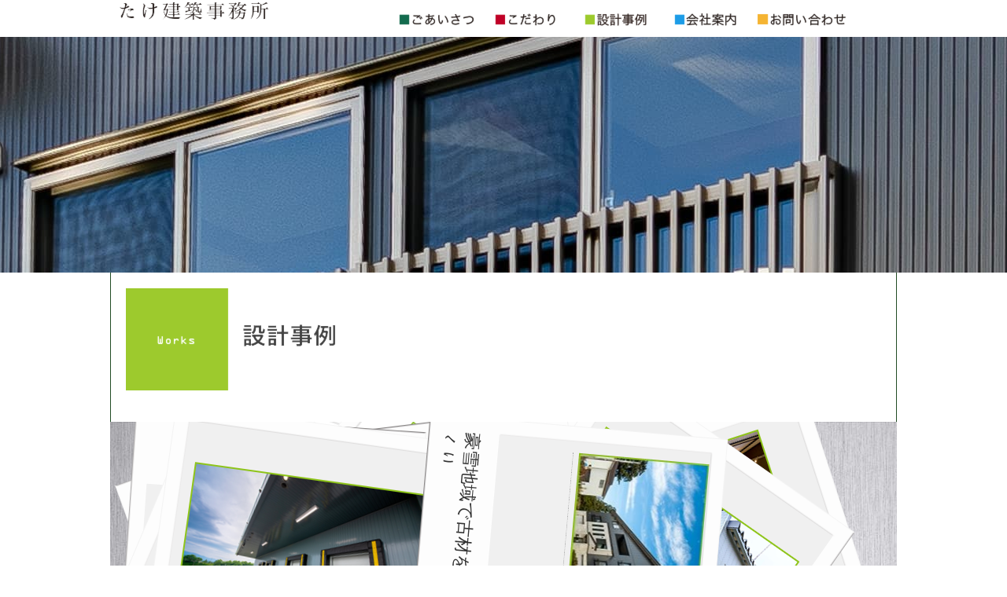

--- FILE ---
content_type: text/html
request_url: https://take-architect.com/works/works.html
body_size: 4614
content:
<!DOCTYPE html>
<html lang="ja-JP">
 <head> 
  <meta http-equiv="X-UA-Compatible" content="IE=EmulateIE10"> 
  <meta http-equiv="content-type" content="text/html; charset=UTF-8"> 
  <meta name="robots" content="noindex,nofollow"> 
  <meta name="description" content=""> 
  <meta property="og:title" content="設計事例｜ 昔かたぎの設計事務所〜自のぬくもりを大切にした住宅を〜たけ建築事務所・新潟県上越市"> 
  <meta property="og:type" content="website"> 
  <meta property="og:image" content="http://www.take-architect.com//bdflashinfo/thumbnail.png"> 
  <meta property="og:url" content="http://www.take-architect.com/works/works.html"> 
  <meta property="og:site_name" content="昔かたぎの設計事務所〜自のぬくもりを大切にした住宅を〜たけ建築事務所・新潟県上越市"> 
  <meta property="og:description" content=""> 
  <meta name="twitter:card" content="summary_large_image"> 
  <meta name="twitter:image" content="http://www.take-architect.com/bdflashinfo/thumbnail.png"> 
  <meta name="note:card" content="summary_large_image"> 
  <link rel="canonical" href="http://www.take-architect.com/works/works.html"> 
  <title>設計事例｜ 昔かたぎの設計事務所〜自のぬくもりを大切にした住宅を〜たけ建築事務所・新潟県上越市</title> 
  <link rel="stylesheet" type="text/css" href="../_module/layout/style.css" id="layout-css"> 
  <link rel="stylesheet" type="text/css" href="../_module/layout/_else.css" id="options-css"> 
  <link rel="stylesheet" type="text/css" href="../_module/theme/default08/style.css" id="theme-css"> 
  <link rel="stylesheet" type="text/css" href="works.css?1767241725604c0100" id="page-css">    
  <script type="text/javascript" src="../_module/js/script.js?rs=0,l=1,t=default08,f=g,fs=l,c=blank" charset="utf-8" id="script-js"></script> 
  <script type="text/javascript">
<!--
var bdCssNames = {"area":["_cssskin/_area_side_a.css", "_cssskin/_area_billboard.css", "_cssskin/_area_main.css", "_cssskin/_area_header.css", "_cssskin/_area_side_b.css", "_cssskin/_area_footer.css"],
"block":["_cssskin/_block_footer.css", "_cssskin/p2-bill.css", "_cssskin/side01.css", "_cssskin/_block_side_b.css", "_cssskin/_block_main.css", "_cssskin/workstop.css", "_cssskin/haeder.css", "_cssskin/footer.css", "_cssskin/p2-top.css"]}
//-->
</script> 
  <!-- custom_tags_start --> 
  <script defer type="text/javascript">
</script> 
  <!-- custom_tags_end --> 
  <!-- Google tag (gtag.js) --> 
  <script async src="https://www.googletagmanager.com/gtag/js?id=G-FWMQYFLGP5"></script> 
  <script>
  window.dataLayer = window.dataLayer || [];
  function gtag(){dataLayer.push(arguments);}
  gtag('js', new Date());

  gtag('config', 'G-FWMQYFLGP5');
</script> 
 </head> 
 <body id="L01" class="ML00" data-type="bind"> 
  <div id="page" class="thunder-bg"> 
   <div class="wind-bg"> 
    <noscript> 
     <div id="no-script"> 
      <img src="../_module/js/parts/noscript.gif" width="600" height="30" alt="Enable JavaScript in your browser. このウェブサイトはJavaScriptをオンにしてご覧下さい。"> 
      <br> 
     </div> 
    </noscript> 
    <div id="area-header" class="area noskin cssskin-_area_header" data-float="false"> 
     <div class="wrap"> 
      <div class="atl"></div> 
      <div class="atr"></div> 
      <div class="atc"></div> 
      <div class="amm"> 
       <div class="aml"></div> 
       <div class="amr"></div> 
       <div class="amc"> 
        <div id="bk96666559" class="block asymm cssskin-haeder bd-sm-expert"> 
         <div class="wider-2"> 
          <div class="simple skin-1 type-1"> 
           <div class="lhm"> 
            <div class="column set-l"> 
             <h1><span class="img  noborder"><a href="../" data-pid="6101851"><img src="../_src/93021839/hadername.png?v=1767241725036" width="198" height="32" alt="新潟県上越市で住宅・店舗設計のことならたけ建築事務所へ"></a></span></h1> 
            </div> 
            <div class="column set-r"> 
             <p><span class="img  noborder"><a href="../" data-pid="6101851"><img src="../_src/93021840/navi-goaisatu.png?v=1767241725036" width="98" height="20" alt="新潟県上越市で住宅・店舗設計のことならたけ建築事務所へ"><img src="../_src/93021841/navi-goaisatu.png?v=1767241725036" width="98" height="20" alt="新潟県上越市で住宅・店舗設計のことならたけ建築事務所へ" class="over-img"></a></span><span class="img"><img src="../_src/93021844/dummy.png?v=1767241725036" width="16" height="16" alt=""></span><span class="img  noborder"><a href="../concept.html" data-pid="6101852"><img src="../_src/93021842/navi-kodawari.png?v=1767241725036" width="98" height="20" alt="新潟県上越市で住宅・店舗設計のことならたけ建築事務所へ"><img src="../_src/93021843/navi-kodawari.png?v=1767241725036" width="98" height="20" alt="新潟県上越市で住宅・店舗設計のことならたけ建築事務所へ" class="over-img"></a></span><span class="img"><img src="../_src/93021845/dummy.png?v=1767241725036" width="16" height="16" alt=""></span><span class="img  noborder"><a href="works.html" data-mypid="6101855"><img src="../_src/93021846/navi-zirei.png?v=1767241725036" width="98" height="20" alt="新潟県上越市で住宅・店舗設計のことならたけ建築事務所へ"><img src="../_src/93021847/navi-zirei.png?v=1767241725036" width="98" height="20" alt="新潟県上越市で住宅・店舗設計のことならたけ建築事務所へ" class="over-img"></a></span><span class="img"><img src="../_src/93021848/dummy.png?v=1767241725036" width="16" height="16" alt=""></span><span class="img  noborder"><a href="../aboutus.html" data-pid="6101853"><img src="../_src/93021849/navi-kaisya.png?v=1767241725036" width="98" height="20" alt="新潟県上越市で住宅・店舗設計のことならたけ建築事務所へ"><img src="../_src/93021850/navi-kaisya.png?v=1767241725036" width="98" height="20" alt="新潟県上越市で住宅・店舗設計のことならたけ建築事務所へ" class="over-img"></a></span><span class="img"><img src="../_src/93021851/dummy.png?v=1767241725036" width="16" height="16" alt=""></span><span class="img  noborder"><a href="../contact.html" data-pid="6101854"><img src="../_src/93021852/navi-contact.png?v=1767241725036" width="114" height="20" alt="新潟県上越市で住宅・店舗設計のことならたけ建築事務所へ"></a></span></p> 
            </div> 
           </div> 
          </div> 
         </div> 
        </div> 
       </div> 
      </div> 
      <div class="abl"></div> 
      <div class="abr"></div> 
      <div class="abc"></div> 
     </div> 
    </div> 
    <div id="area-billboard" class="area noskin cssskin-_area_billboard"> 
     <div class="wrap"> 
      <div class="atl"></div> 
      <div class="atr"></div> 
      <div class="atc"></div> 
      <div class="amm"> 
       <div class="aml"></div> 
       <div class="amr"></div> 
       <div class="amc"> 
        <div id="bk96666560" class="block plain cssskin-p2-bill bd-sm-expert"> 
         <div class="col-1"> 
          <div class="simple skin-1 type-1"> 
           <div class="lhm"> 
            <div class="column nocontents"> 
            </div> 
           </div> 
          </div> 
         </div> 
        </div> 
       </div> 
      </div> 
      <div class="abl"></div> 
      <div class="abr"></div> 
      <div class="abc"></div> 
     </div> 
    </div> 
    <div id="area-contents" class="area noskin"> 
     <div class="wrap"> 
      <div class="atl"></div> 
      <div class="atr"></div> 
      <div class="atc"></div> 
      <div class="amm"> 
       <div class="aml c-aml"></div> 
       <div class="amr c-amr"></div> 
       <div class="amc c-amc"> 
        <div id="main-group"> 
         <div class="core"> 
          <div id="area-main" class="area noskin cssskin-_area_main"> 
           <div class="wrap"> 
            <div class="atl"></div> 
            <div class="atr"></div> 
            <div class="atc"></div> 
            <div class="amm"> 
             <div class="aml"></div> 
             <div class="amr"></div> 
             <div class="amc"> 
              <div id="bk96666561" class="block plain cssskin-p2-top bd-sm-expert"> 
               <div class="col-1 picbk"> 
                <div class="simple skin-1 type-1"> 
                 <div class="lhm"> 
                  <div class="column set-1"> 
                   <p><span class="img"><img src="../_src/93021876/title-zirei.png?v=1767241725036" width="510" height="130" alt="新潟県上越市で住宅・店舗設計のことならたけ建築事務所へ　施工事例"></span></p> 
                  </div> 
                 </div> 
                </div> 
               </div> 
              </div> 
              <div id="bk96666808" class="block plain cssskin-_block_main bd-sm-expert"> 
               <div class="col-1"> 
                <div class="simple skin-1 type-1"> 
                 <div class="lhm"> 
                  <div class="column set-1"> 
                   <p class="ac"><span class="bd-slide polaroidMetal" style="width:1000px; height:400px;"> <span class="slide-img"><img src="../_src/93022308/018-01.png?v=1767241725036" width="326" height="267" alt="018-01.png"><span class="slide-cmnt" style="width:326px;">住宅リフォーム</span> </span><span class="slide-img"><a href="../works/pg017.html" data-pid="6101872"><img src="../_src/93022309/017-01.png?v=1767241725036" width="326" height="267" alt="017-01.png"></a><span class="slide-cmnt" style="width:326px;">住宅に併設されたプライベートサロン</span> </span><span class="slide-img"><a href="../works/pg016.html" data-pid="6101871"><img src="../_src/93022255/016-01.png?v=1767241725036" width="326" height="267" alt="016-01.png"></a><span class="slide-cmnt" style="width:326px;">天然木が包み込む二世帯住宅</span> </span><span class="slide-img"><a href="../works/ex13.html" data-pid="6101868"><img src="../_src/93022170/013-01.png?v=1767241725036" width="326" height="267" alt="013-01.png"></a><span class="slide-cmnt" style="width:326px;">ちょっとアンティーク</span> </span><span class="slide-img"><a href="../works/pg3.html" data-pid="6101856"><img src="../_src/93022171/001-01.png?v=1767241725036" width="326" height="267" alt="001-01.png"></a><span class="slide-cmnt" style="width:326px;">黒との白邸宅</span> </span><span class="slide-img"><a href="../works/pg4.html" data-pid="6101857"><img src="../_src/93022172/002-01.png?v=1767241725036" width="326" height="267" alt="002-01.png"></a><span class="slide-cmnt" style="width:326px;">雪に強い高床の家</span> </span><span class="slide-img"><a href="../works/pg5.html" data-pid="6101858"><img src="../_src/93022173/003-01.png?v=1767241725036" width="326" height="267" alt="003-01.png"></a><span class="slide-cmnt" style="width:326px;">４世代が暮らす家</span> </span><span class="slide-img"><a href="../works/pg6.html" data-pid="6101859"><img src="../_src/93022174/004-01.png?v=1767241725036" width="326" height="267" alt="004-01.png"></a><span class="slide-cmnt" style="width:326px;">ガレージのある家</span> </span><span class="slide-img"><a href="../works/pg7.html" data-pid="6101860"><img src="../_src/93022175/005-01.png?v=1767241725036" width="326" height="267" alt="005-01.png"></a><span class="slide-cmnt" style="width:326px;">みんなが集まる家</span> </span><span class="slide-img"><a href="../works/pg8.html" data-pid="6101861"><img src="../_src/93022176/006-01.png?v=1767241725036" width="326" height="267" alt="006-01.png"></a><span class="slide-cmnt" style="width:326px;">外壁リフォーム</span> </span><span class="slide-img"><a href="../works/pg9.html" data-pid="6101862"><img src="../_src/93022177/007-01.png?v=1767241725036" width="326" height="267" alt="007-01.png"></a><span class="slide-cmnt" style="width:326px;">木漏れ日のある暮らし</span> </span><span class="slide-img"><a href="../works/pg10.html" data-pid="6101863"><img src="../_src/93022178/008-01.png?v=1767241725036" width="326" height="267" alt="008-01.png"></a><span class="slide-cmnt" style="width:326px;">美容室リニューアル（アオイ ヘアー 大学前店）</span> </span><span class="slide-img"><a href="../works/pg11.html" data-pid="6101864"><img src="../_src/93022179/009-01.png?v=1767241725036" width="326" height="267" alt="009-01.png"></a><span class="slide-cmnt" style="width:326px;">天然素材に包まれた暮らし</span> </span><span class="slide-img"><a href="../works/pg12.html" data-pid="6101865"><img src="../_src/93022180/010-01.png?v=1767241725036" width="326" height="267" alt="010-01.png"></a><span class="slide-cmnt" style="width:326px;">クールモダン</span> </span><span class="slide-img"><a href="../works/pg13.html" data-pid="6101866"><img src="../_src/93022181/011-01_20160414094534899.png?v=1767241725036" width="326" height="267" alt="011-01_20160414094534899.png"></a><span class="slide-cmnt" style="width:326px;">美容室改装</span> </span><span class="slide-img"><a href="../works/pg207.html" data-pid="6101867"><img src="../_src/93022182/012-01.png?v=1767241725036" width="326" height="267" alt="012-01.png"></a><span class="slide-cmnt" style="width:326px;">家族4人が温もりのある暮らし</span> </span><span class="slide-img"><a href="../works/pg015.html" data-pid="6101870"><img src="../_src/93022245/015-01.png?v=1767241725036" width="326" height="267" alt="015-01.png"></a><span class="slide-cmnt" style="width:326px;">エステサロン</span> </span><span class="slide-img"><a href="../works/pg315.html" data-pid="6101869"><img src="../_src/93022246/014-01.png?v=1767241725036" width="326" height="267" alt="014-01.png"></a><span class="slide-cmnt" style="width:326px;">精肉工場</span> </span><span class="slide-img"><a href="../works/pg1075.html" data-pid="6101874"><img src="../_src/93022389/019-01.jpg?v=1767241725036" width="300" height="166" alt="019-01.jpg"></a><span class="slide-cmnt" style="width:300px;">豪雪地域で古材を活かした家づくり</span> </span> </span></p> 
                  </div> 
                 </div> 
                </div> 
               </div> 
              </div> 
              <div id="bk96666562" class="block plain cssskin-workstop bd-sm-expert"> 
               <div class="col-3"> 
                <div class="simple skin-3 type-1"> 
                 <div class="lhm mgn"> 
                  <div class="column set-1"> 
                   <div class="h3"> 
                    <h3>設計事例一覧</h3> 
                   </div> 
                  </div> 
                 </div> 
                </div> 
               </div> 
              </div> 
              <div id="bk96666563" class="block index cssskin-workstop bd-sm-expert"> 
               <div class="col-3"> 
                <div class="simple skin-1 type-1"> 
                 <div class="lhm"> 
                  <table class="table"> 
                   <tbody> 
                    <tr> 
                     <td class="cmc set-1"> <p><span class="img"><a href="../works/pg1075.html" data-pid="6101874"><img src="../_src/93022386/019-01.jpg?v=1767241725036" width="300" height="166" alt=""></a><span style="width:300px;">豪雪地域で古材を活かした家づくり</span></span></p></td> 
                     <td class="cmc set-2"><p><span class="img  noborder"><a href="../works/pg018.html" data-pid="6101873"><img src="../_src/93022302/016-01.png?v=1767241725036" width="300" height="166" alt="新潟県上越市の住宅建築設計事務所　たけ建築設計寺務所の施工事例"><img src="../_src/93022303/016-01.png?v=1767241725036" width="300" height="166" alt="新潟県上越市の住宅建築設計事務所　たけ建築設計寺務所の施工事例" class="over-img"></a><span style="width:300px;">住宅リフォーム</span></span></p></td> 
                     <td class="cmc set-3"><p><span class="img  noborder"><a href="../works/pg017.html" data-pid="6101872"><img src="../_src/93022305/016-01.png?v=1767241725036" width="300" height="166" alt="新潟県上越市の住宅建築設計事務所　たけ建築設計寺務所の施工事例"><img src="../_src/93022306/016-01.png?v=1767241725036" width="300" height="166" alt="新潟県上越市の住宅建築設計事務所　たけ建築設計寺務所の施工事例" class="over-img"></a><span style="width:300px;">住宅に併設されたプライベートサロン</span></span></p></td> 
                    </tr> 
                   </tbody> 
                  </table> 
                  <table class="table"> 
                   <tbody> 
                    <tr> 
                     <td class="cmc set-1"><p><span class="img  noborder"><a href="../works/pg016.html" data-pid="6101871"><img src="../_src/93022252/016-01.png?v=1767241725036" width="300" height="166" alt="新潟県上越市の住宅建築設計事務所　たけ建築設計寺務所の施工事例"><img src="../_src/93022253/016-01.png?v=1767241725036" width="300" height="166" alt="新潟県上越市の住宅建築設計事務所　たけ建築設計寺務所の施工事例" class="over-img"></a><span style="width:300px;">天然木が包み込む二世帯住宅</span></span></p> </td> 
                     <td class="cmc set-2"><p> <span class="img  noborder"><a href="../works/pg015.html" data-pid="6101870"><img src="../_src/93022237/015-01.png?v=1767241725036" width="300" height="166" alt="新潟県上越市の住宅建築設計事務所　たけ建築設計寺務所の施工事例"><img src="../_src/93022238/015-01.png?v=1767241725036" width="300" height="166" alt="新潟県上越市の住宅建築設計事務所　たけ建築設計寺務所の施工事例" class="over-img"></a><span style="width:300px;">エステサロン</span></span></p> </td> 
                     <td class="cmc set-3"><p> <span class="img  noborder"><a href="../works/pg315.html" data-pid="6101869"><img src="../_src/93022167/014-01.png?v=1767241725036" width="300" height="166" alt="新潟県上越市の住宅建築設計事務所　たけ建築設計寺務所の施工事例"><img src="../_src/93022168/014-01.png?v=1767241725036" width="300" height="166" alt="新潟県上越市の住宅建築設計事務所　たけ建築設計寺務所の施工事例" class="over-img"></a><span style="width:300px;">精肉工場</span></span></p> </td> 
                    </tr> 
                   </tbody> 
                  </table> 
                  <table class="table"> 
                   <tbody> 
                    <tr> 
                     <td class="cmc set-1"><p><span class="img  noborder"><a href="../works/ex13.html" data-pid="6101868"><img src="../_src/93022109/013-01.jpg?v=1767241725036" width="300" height="166" alt="新潟県上越市の住宅建築設計事務所　たけ建築設計寺務所の施工事例"><img src="../_src/93022110/013-01.jpg?v=1767241725036" width="300" height="166" alt="新潟県上越市の住宅建築設計事務所　たけ建築設計寺務所の施工事例" class="over-img"></a><span style="width:300px;">ちょっとアンティーク</span></span></p> </td> 
                     <td class="cmc set-2"><p><span class="img  noborder"><a href="../works/pg207.html" data-pid="6101867"><img src="../_src/93022036/012-01.png?v=1767241725036" width="300" height="166" alt="新潟県上越市の住宅建築設計事務所　たけ建築設計寺務所の施工事例"><img src="../_src/93022037/012-01.png?v=1767241725036" width="300" height="166" alt="新潟県上越市の住宅建築設計事務所　たけ建築設計寺務所の施工事例" class="over-img"></a><span style="width:300px;">家族4人が温もりのある暮らし</span></span></p> </td> 
                     <td class="cmc set-3"><p><span class="img  noborder"><a href="../works/pg13.html" data-pid="6101866"><img src="../_src/93021980/011-01.png?v=1767241725036" width="300" height="166" alt="新潟県上越市の住宅建築設計事務所　たけ建築設計寺務所の施工事例"><img src="../_src/93021981/011-01.png?v=1767241725036" width="300" height="166" alt="新潟県上越市の住宅建築設計事務所　たけ建築設計寺務所の施工事例" class="over-img"></a><span style="width:300px;">美容室改装</span></span></p> </td> 
                    </tr> 
                   </tbody> 
                  </table> 
                  <table class="table"> 
                   <tbody> 
                    <tr> 
                     <td class="cmc set-1"><p><span class="img  noborder"><a href="../works/pg12.html" data-pid="6101865"><img src="../_src/93021945/010-01.png?v=1767241725036" width="300" height="166" alt="新潟県上越市の住宅建築設計事務所　たけ建築設計寺務所の施工事例"><img src="../_src/93021946/010-01.png?v=1767241725036" width="300" height="166" alt="新潟県上越市の住宅建築設計事務所　たけ建築設計寺務所の施工事例" class="over-img"></a><span style="width:300px;">クールモダン</span></span></p> </td> 
                     <td class="cmc set-2"><p><span class="img  noborder"><a href="../works/pg11.html" data-pid="6101864"><img src="../_src/93021874/009-01.png?v=1767241725036" width="300" height="166" alt="新潟県上越市の住宅建築設計事務所　たけ建築設計寺務所の施工事例"><img src="../_src/93021875/009-01.png?v=1767241725036" width="300" height="166" alt="新潟県上越市の住宅建築設計事務所　たけ建築設計寺務所の施工事例" class="over-img"></a><span style="width:300px;">天然素材に包まれた暮らし</span></span></p> </td> 
                     <td class="cmc set-3"><p><span class="img  noborder"><a href="../works/pg10.html" data-pid="6101863"><img src="../_src/93021872/008-01.png?v=1767241725036" width="300" height="166" alt="新潟県上越市の住宅建築設計事務所　たけ建築設計寺務所の施工事例"><img src="../_src/93021873/008-01.png?v=1767241725036" width="300" height="166" alt="新潟県上越市の住宅建築設計事務所　たけ建築設計寺務所の施工事例" class="over-img"></a><span style="width:300px;">美容室リニューアル（アオイ ヘアー 大学前店）</span></span></p> </td> 
                    </tr> 
                   </tbody> 
                  </table> 
                  <table class="table"> 
                   <tbody> 
                    <tr> 
                     <td class="cmc set-1"><p><span class="img  noborder"><a href="../works/pg9.html" data-pid="6101862"><img src="../_src/93021870/007-01.png?v=1767241725036" width="300" height="166" alt="新潟県上越市の住宅建築設計事務所　たけ建築設計寺務所の施工事例"><img src="../_src/93021871/007-01.png?v=1767241725036" width="300" height="166" alt="新潟県上越市の住宅建築設計事務所　たけ建築設計寺務所の施工事例" class="over-img"></a><span style="width:300px;">木漏れ日のある暮らし</span></span></p> </td> 
                     <td class="cmc set-2"><p><span class="img  noborder"><a href="../works/pg8.html" data-pid="6101861"><img src="../_src/93021868/006-01.png?v=1767241725036" width="300" height="166" alt="新潟県上越市の住宅建築設計事務所　たけ建築設計寺務所の施工事例"><img src="../_src/93021869/006-01.png?v=1767241725036" width="300" height="166" alt="新潟県上越市の住宅建築設計事務所　たけ建築設計寺務所の施工事例" class="over-img"></a><span style="width:300px;">外壁リフォーム</span></span></p> </td> 
                     <td class="cmc set-3"><p><span class="img  noborder"><a href="../works/pg7.html" data-pid="6101860"><img src="../_src/93021866/005-01.png?v=1767241725036" width="300" height="166" alt="新潟県上越市の住宅建築設計事務所　たけ建築設計寺務所の施工事例"><img src="../_src/93021867/005-01.png?v=1767241725036" width="300" height="166" alt="新潟県上越市の住宅建築設計事務所　たけ建築設計寺務所の施工事例" class="over-img"></a><span style="width:300px;">みんなが集まる家</span></span></p> </td> 
                    </tr> 
                   </tbody> 
                  </table> 
                  <table class="table"> 
                   <tbody> 
                    <tr> 
                     <td class="cmc set-1"><p><span class="img  noborder"><a href="../works/pg6.html" data-pid="6101859"><img src="../_src/93022112/004-01.png?v=1767241725036" width="300" height="166" alt="新潟県上越市の住宅建築設計事務所　たけ建築設計寺務所の施工事例"><img src="../_src/93022113/004-01.png?v=1767241725036" width="300" height="166" alt="新潟県上越市の住宅建築設計事務所　たけ建築設計寺務所の施工事例" class="over-img"></a><span style="width:300px;">ガレージのある家</span></span></p> </td> 
                     <td class="cmc set-2"><p><span class="img  noborder"><a href="../works/pg5.html" data-pid="6101858"><img src="../_src/93021864/003-01.png?v=1767241725036" width="300" height="166" alt="新潟県上越市の住宅建築設計事務所　たけ建築設計寺務所の施工事例"><img src="../_src/93021865/003-01.png?v=1767241725036" width="300" height="166" alt="新潟県上越市の住宅建築設計事務所　たけ建築設計寺務所の施工事例" class="over-img"></a><span style="width:300px;">４世代が暮らす家</span></span></p> </td> 
                     <td class="cmc set-3"><p><span class="img  noborder"><a href="../works/pg4.html" data-pid="6101857"><img src="../_src/93021862/002-01.png?v=1767241725036" width="300" height="166" alt="新潟県上越市の住宅建築設計事務所　たけ建築設計寺務所の施工事例"><img src="../_src/93021863/002-01.png?v=1767241725036" width="300" height="166" alt="新潟県上越市の住宅建築設計事務所　たけ建築設計寺務所の施工事例" class="over-img"></a><span style="width:300px;">雪に強い高床の家</span></span></p> </td> 
                    </tr> 
                   </tbody> 
                  </table> 
                  <table class="table"> 
                   <tbody> 
                    <tr> 
                     <td class="cmc set-1"><p><span class="img  noborder"><a href="../works/pg3.html" data-pid="6101856"><img src="../_src/93021860/001-01.png?v=1767241725036" width="300" height="166" alt="新潟県上越市の住宅建築設計事務所　たけ建築設計寺務所の施工事例"><img src="../_src/93021861/001-01.png?v=1767241725036" width="300" height="166" alt="新潟県上越市の住宅建築設計事務所　たけ建築設計寺務所の施工事例" class="over-img"></a><span style="width:300px;">黒と白の邸宅</span></span></p> </td> 
                     <td class="nmc"></td> 
                     <td class="nmc"></td> 
                    </tr> 
                   </tbody> 
                  </table> 
                 </div> 
                </div> 
               </div> 
              </div> 
              <div id="bk96666564" class="block plain cssskin-_block_main bd-sm-expert"> 
               <div class="col-1 picbk"> 
                <div class="simple skin-1 type-1"> 
                 <div class="lhm"> 
                  <div class="column set-1"> 
                   <p><span class="img"><img src="../_src/93021367/dummy.png?v=1767241725036" width="40" height="40" alt=""></span></p> 
                  </div> 
                 </div> 
                </div> 
               </div> 
              </div> 
              <div id="bk96666565" class="block plain cssskin-_block_main bd-sm-expert"> 
               <div class="col-1"> 
                <div class="simple skin-1 type-1"> 
                 <div class="lhm mgn"> 
                  <div class="column set-1"> 
                   <div class="hr"></div> 
                  </div> 
                 </div> 
                </div> 
               </div> 
              </div> 
              <div id="bk96666566" class="block plain cssskin-_block_main bd-sm-expert"> 
               <div class="col-3"> 
                <div class="simple skin-1 type-1"> 
                 <div class="lhm"> 
                  <div class="column nocontents"> 
                  </div> 
                  <div class="column set-2"> 
                   <p><span class="img  noborder"><a href="../concept.html" data-pid="6101852"><img src="../_src/93021854/btn-con.png?v=1767241725036" width="287" height="107" alt="新潟県上越市で住宅・店舗設計のことならたけ建築事務所へ　こだわり"><img src="../_src/93021855/btn-con.png?v=1767241725036" width="287" height="107" alt="新潟県上越市で住宅・店舗設計のことならたけ建築事務所へ　こだわり" class="over-img"></a></span></p> 
                  </div> 
                  <div class="column set-3"> 
                   <p><span class="img  noborder"><a href="works.html" data-mypid="6101855"><img src="../_src/93021856/btn-zirei.png?v=1767241725036" width="287" height="107" alt="新潟県上越市で住宅・店舗設計のことならたけ建築事務所へ　施工事例"><img src="../_src/93021857/btn-zirei.png?v=1767241725036" width="287" height="107" alt="新潟県上越市で住宅・店舗設計のことならたけ建築事務所へ　施工事例" class="over-img"></a></span></p> 
                  </div> 
                  <div class="column set-1"> 
                   <p><span class="img  noborder"><a href="../aboutus.html" data-pid="6101853"><img src="../_src/93021858/btn-kaisya.png?v=1767241725036" width="287" height="107" alt="新潟県上越市で住宅・店舗設計のことならたけ建築事務所へ　会社案内"><img src="../_src/93021859/btn-kaisya.png?v=1767241725036" width="287" height="107" alt="新潟県上越市で住宅・店舗設計のことならたけ建築事務所へ　会社案内" class="over-img"></a></span></p> 
                  </div> 
                 </div> 
                </div> 
               </div> 
              </div> 
             </div> 
            </div> 
            <div class="abl"></div> 
            <div class="abr"></div> 
            <div class="abc"></div> 
           </div> 
          </div> 
         </div> 
         <div id="area-side-b" class="area noskin side-group cssskin-_area_side_b" data-float="false"> 
          <div class="wrap"> 
           <div class="atl"></div> 
           <div class="atr"></div> 
           <div class="atc"></div> 
           <div class="amm"> 
            <div class="aml"></div> 
            <div class="amr"></div> 
            <div class="amc"> 
            </div> 
           </div> 
           <div class="abl"></div> 
           <div class="abr"></div> 
           <div class="abc"></div> 
          </div> 
         </div> 
        </div> 
        <div id="area-side-a" class="area noskin side-group cssskin-_area_side_a" data-float="false"> 
         <div class="wrap"> 
          <div class="atl"></div> 
          <div class="atr"></div> 
          <div class="atc"></div> 
          <div class="amm"> 
           <div class="aml"></div> 
           <div class="amr"></div> 
           <div class="amc"> 
           </div> 
          </div> 
          <div class="abl"></div> 
          <div class="abr"></div> 
          <div class="abc"></div> 
         </div> 
        </div> 
       </div> 
      </div> 
      <div class="abl"></div> 
      <div class="abr"></div> 
      <div class="abc"></div> 
     </div> 
    </div> 
    <div id="blank-footer"></div> 
   </div> 
  </div> 
  <div id="area-footer" class="area noskin cssskin-_area_footer" data-float="false"> 
   <div class="wrap"> 
    <div class="atl"></div> 
    <div class="atr"></div> 
    <div class="atc"></div> 
    <div class="amm"> 
     <div class="aml"></div> 
     <div class="amr"></div> 
     <div class="amc"> 
      <div id="bk96666569" class="block plain no-mobile cssskin-footer bd-sm-expert"> 
       <div class="col-1"> 
        <div class="simple skin-2 type-2"> 
         <div class="lhw mgn"> 
          <div class="column set-1"> 
           <p class="ar"><a href="#page">▲　ページトップへ</a></p> 
          </div> 
         </div> 
        </div> 
       </div> 
      </div> 
      <div id="bk96666570" class="block plain cssskin-footer bd-sm-expert"> 
       <div class="col-3"> 
        <div class="simple skin-2 type-2"> 
         <div class="lhw"> 
          <div class="column set-1"> 
           <p><a href="../" data-pid="6101851">ごあいさつ</a><br><a href="../concept.html" data-pid="6101852">こだわり</a><br><a href="works.html" data-mypid="6101855">設計事例</a></p> 
          </div> 
          <div class="column set-2"> 
           <p><a href="../aboutus.html" data-pid="6101853">会社案内</a><br><a href="../contact.html" data-pid="6101854">お問い合わせ</a></p> 
          </div> 
          <div class="column set-3"> 
           <p>一般住宅・店舗・事務所　設計・監理<br><span class="fsize_l">たけ建築事務所　</span><span class="fsize_s">一級建築士事務所</span><br>〒943-0803 新潟県上越市春日野2丁目8-30<br>TEL.025-525-8028<span class="img"><img src="../_src/93021853/dummy.png?v=1767241725036" width="10" height="10" alt=""></span> FAX.025-530-7500</p> 
          </div> 
         </div> 
        </div> 
       </div> 
      </div> 
      <div id="bk96666571" class="block plain cssskin-_block_footer bd-sm-expert"> 
       <div class="col-1"> 
        <div class="simple skin-3 type-1"> 
         <div class="lhm"> 
          <div class="column set-1"> 
           <div class="hr"></div> 
           <address class="ac"><span class="bdsite-date"><span>昔かたぎの設計事務所〜自のぬくもりを大切にした住宅を〜たけ建築事務所・新潟県上越市</span> since 2023-12-18</span> / Copyright 2015 たけ建築事務所. All Rights Reserved.</address> 
          </div> 
         </div> 
        </div> 
       </div> 
      </div> 
     </div> 
    </div> 
    <div class="abl"></div> 
    <div class="abr"></div> 
    <div class="abc"></div> 
   </div> 
  </div>  
 </body>
</html>

--- FILE ---
content_type: text/css
request_url: https://take-architect.com/_module/theme/default08/style.css
body_size: 94
content:
@charset "utf-8";
/* style.css　
--------------------------------------------------------- */
@import "blockskin.css";
@import "wp_style.css";
@import "../../layout/overwrite.css";


--- FILE ---
content_type: text/css
request_url: https://take-architect.com/works/works.css?1767241725604c0100
body_size: 679
content:
@import '../_cnskin/blank/css/style.css';#L01 #area-header.noskin,#L02 #area-header.noskin,#L03 #area-header.noskin,#L07 #area-header.noskin,#L08 #area-header.noskin{width:100%}#L01 #area-header,#L02 #area-header,#L03 #area-header,#L07 #area-header,#L08 #area-header{width:100%}#L01 #area-billboard.noskin,#L02 #area-billboard.noskin,#L03 #area-billboard.noskin,#L07 #area-billboard.noskin,#L08 #area-billboard.noskin{width:100%}#L01 #area-billboard,#L02 #area-billboard,#L03 #area-billboard,#L07 #area-billboard,#L08 #area-billboard{width:100%}#L01 #area-contents.noskin,#L02 #area-contents.noskin,#L03 #area-contents.noskin,#L07 #area-contents.noskin,#L08 #area-contents.noskin{width:1000px}#L01 #area-contents,#L02 #area-contents,#L03 #area-contents,#L07 #area-contents,#L08 #area-contents{width:1016px}#L02 #area-main,#L03 #area-main,#L07 #area-main,#L08 #area-main{width:70%}#L02 #area-side-a,#L03 #area-side-a,#L07 #area-side-a,#L08 #area-side-a{width:29%}#L01 #area-footer.noskin,#L02 #area-footer.noskin,#L03 #area-footer.noskin,#L07 #area-footer.noskin,#L08 #area-footer.noskin{width:100%}#L01 #area-footer,#L02 #area-footer,#L03 #area-footer,#L07 #area-footer,#L08 #area-footer{width:100%}#L04{width:100%;margin:0 auto}#L04 #area-contents{width:1000px}#L04 #main-group{width:1000px;margin-left:-240px}#L04 #area-main{margin-left:250px}#L04 #area-side-a{width:240px}#L05{width:100%;margin:0 auto}#L05 #area-contents{width:1000px}#L05 #main-group{width:1000px;margin-left:-240px}#L05 #main-group .core{width:1000px;margin-right:-240px}#L05 #area-main{margin-left:250px;margin-right:250px}#L05 #area-side-a{width:240px}#L05 #area-side-b{width:240px}#L06{width:100%;margin:0 auto}#L06 #area-contents{width:1000px}#L06 #main-group{width:1000px;margin-right:-240px}#L06 #area-main{margin-right:250px}#L06 #area-side-a{width:240px}.wind-bg{background:url(../_src/93021370/bg.gif?v=1702888306000) repeat-y center top}#bk96666561 div.lhm{padding-left:20px;padding-top:20px;padding-right:0;padding-bottom:0}#bk96666559{background:#fff}#area-header #bk96666559>div{margin:0 auto;width:1000px}#bk96666559 div.lhm{padding-left:10px;padding-top:0;padding-right:0;padding-bottom:0}#bk96666560{background:url(../_src/93022294/044.jpg?v=1702888306000) no-repeat center center}#area-billboard #bk96666560>div{margin:0 auto;width:100%}#bk96666560 div.lhm{padding-left:0;padding-top:0;padding-right:0;padding-bottom:0}#bk96666569{background:#333}#area-footer #bk96666569>div{margin:0 auto;width:1000px}#bk96666808 div.lhm{padding-left:0;padding-top:0;padding-right:0;padding-bottom:90px}#bk96666570{background:#333}#area-footer #bk96666570>div{margin:0 auto;width:1000px}#bk96666570 div.lhw{padding-left:20px;padding-top:20px;padding-right:20px;padding-bottom:0}#bk96666571{background:#333}#area-footer #bk96666571>div{margin:0 auto;width:1000px}#bk96666571 div.lhm{padding-left:20px;padding-top:0;padding-right:20px;padding-bottom:20px}#bk96666563 div.lhm{padding-left:0;padding-top:20px;padding-right:0;padding-bottom:20px}#bk96666564 div.lhm{padding-left:0;padding-top:50px;padding-right:0;padding-bottom:200px}#bk96666566 div.lhm{padding-left:60px;padding-top:100px;padding-right:0;padding-bottom:100px}.cssskin-p2-bill{height:300px !important}.cssskin-side01{margin-top:60px}.cssskin-workstop p{padding-left:16px;padding-right:16px}.cssskin-haeder{height:30px}.cssskin-haeder .set-r{padding-top:17px}.cssskin-footer p{font-size:14px !important}.cssskin-footer a:link{font-size:14px}.cssskin-p2-top{margin-bottom:40px;margin-top:50px}


--- FILE ---
content_type: text/css
request_url: https://take-architect.com/_module/layout/font/gothic/l/_msf.css
body_size: 52
content:
/* common.css - font settings　
  - Safari (Macintosh)
--------------------------------------------------------- */
body	{ font-size:14px;}


--- FILE ---
content_type: text/css
request_url: https://take-architect.com/_cssskin/p2-bill.css?tm=1768996408288
body_size: -18
content:
@charset "utf-8";

.cssskin-p2-bill  {
  height: 300px !important;
}



--- FILE ---
content_type: text/css
request_url: https://take-architect.com/_cssskin/side01.css?tm=1768996408288
body_size: -28
content:
@charset "utf-8";

.cssskin-side01  {
  margin-top: 60px;
}



--- FILE ---
content_type: text/css
request_url: https://take-architect.com/_cssskin/workstop.css?tm=1768996408306
body_size: 1
content:
@charset "UTF-8";

.cssskin-workstop p {
  padding-left: 16px;
  padding-right: 16px;
}



--- FILE ---
content_type: text/css
request_url: https://take-architect.com/_cssskin/haeder.css?tm=1768996408307
body_size: 18
content:
@charset "utf-8";

.cssskin-haeder  {
  height: 30px;
}

.cssskin-haeder .set-r {
  padding-top: 17px;
}



--- FILE ---
content_type: text/css
request_url: https://take-architect.com/_cssskin/footer.css?tm=1768996408324
body_size: 31
content:
@charset "utf-8";

.cssskin-footer p {
  font-size: 14px !important;
}

.cssskin-footer a:link {
  font-size: 14px;
}



--- FILE ---
content_type: text/css
request_url: https://take-architect.com/_cssskin/p2-top.css?tm=1768996408325
body_size: -4
content:
@charset "utf-8";

.cssskin-p2-top  {
  margin-bottom: 40px;
  margin-top: 50px;
}



--- FILE ---
content_type: text/css
request_url: https://take-architect.com/_module/slide/polaroidMetal/polaroidMetal.css?tm=1768996410386
body_size: 345
content:
@charset "utf-8";

.polaroidMetal {
	position: relative;
	overflow: hidden;
	background: url(bg_metal.jpg);
	-webkit-user-select: none;
}

.polaroidMetal div, .polaroidMetal img, .polaroidMetal a, .polaroidMetal p {
	padding:0;
	maring: 0;
}

.polaroidMetal .polaroid {
	width:370px;
	height:380px;
	background-image:url(../_common/polaroid.png);
	position:absolute;
	cursor: pointer;
}

.polaroidMetal .polaroid .img-area {
	margin-top: 21px;
	margin-left: 21px;
	display: block;
	width: 326px;
	height: 267px;
	position:relative;
	overflow: hidden;
}

/* for IE7*/
*:first-child+html .polaroidMetal .polaroid .img-area {
	margin-top: 21px;
	margin-left: 0px;
	display: block;
	width: 326px;
	height: 267px;
	position:relative;
	overflow: hidden;
}

.polaroidMetal .polaroid p {
	margin-top: 20px;
	padding: 0px 20px 0px 20px;
	width: 334px;
	height: 50px;
	text-align: left;
	font-size: 1.6em;
	overflow: hidden;
}

.ac .polaroidMetal {
	margin-left: auto;
	margin-right: auto;
}

.ar .polaroidMetal {
	float:right;
}


--- FILE ---
content_type: application/javascript
request_url: https://take-architect.com/_module/slide/polaroidMetal/engine.js?tm=1768996408330
body_size: 1277
content:
bd.slide.PolaroidMetal = function() {
	this.init.apply(this, arguments);
};

bd.slide.PolaroidMetal.prototype = {
	isReady: false,
	interval: 7000,
	currentIndex: 0,
	currentTargetLeft: 0,
	
	init: function() {
		bd.util.addCss(bindobj.moduleroot + '/slide/polaroidMetal/polaroidMetal.css');
		head.load(bindobj.moduleroot + '/slide/_common/jquery-ui-1.10.0.custom.min.js', jQuery.fnbind(this, this.callback));
	},
	
	render: function( elem, autost, loop, interval, duration ) {
		var el = jQuery(elem);
		var w = el.width();
		var h = el.height();
		
		this.autoStart = autost;
		this.loop = loop;
		
		var slide = jQuery('<div class="polaroidMetal"></div>').css({
			width: w,
			height: h,
			visibility: 'hidden'
		});
		
		this.zIndex = 1;
		this.dragging = false;
		var self = this;
		
		var total = 0;
		jQuery('span', el).each(function(i, e) {
			var els = e.childNodes;
			var img = null;
			var anc = null;
			var ttl = '';
			for (var i=0; i < els.length; i++) {
				var e = els[ i ];
				if (e.nodeType == 1) {
					if (e.tagName == 'IMG') {
						img = e;
						if (anc != null) anc.append(img);
					} else if (e.tagName == 'A') {
						anc = e;
						if (img != null) anc.append(img);
					} else if (e.tagName == 'SPAN') {
						ttl = jQuery(e).text();
					}
				}
			}
			
			if (anc != null || img != null) {
				total++;
				
				var tempVal = Math.round(Math.random());
				if(tempVal == 1) {
					var deg = randomXToY(w, h);
				} else {
					var deg = randomXToY(0, 30);
				}
				var rotateStr = 'rotate('+ deg +'deg)';
				
				var l = parseInt(Math.random() * (w-400));
				var t = parseInt(Math.random() * (h-400));
				var pora = jQuery('<div class="polaroid"></div>').css({
					'position' : 'absolute',
					'left' : l,
					'top' : t,
					'-webkit-transform' : rotateStr,
					'-moz-transform' : rotateStr,
					'-ms-transform' : rotateStr,
					'tranform' : rotateStr
				});
				if (bindobj.ie90) pora[0].style['-ms-transform'] = rotateStr;
				
				var imgArea = jQuery('<div class="img-area"></div>').appendTo(pora);
				if (anc != null) {
					jQuery(anc).css('-webkit-user-drag', 'none');
					jQuery('img', anc).css('-webkit-user-drag', 'none');
					imgArea.append(anc);
				} else if (img != null) {
					jQuery(img).css('-webkit-user-drag', 'none');
					imgArea.append(img);
				}
				if (ttl == '') ttl = 'Image' + total;
				jQuery('<p></p>').append(ttl).appendTo(pora);
				pora.appendTo(slide);
				
				// action
				pora.mousedown(function(event){
					self.zIndex++;
					jQuery(this).css({
						zIndex: self.zIndex
					});
				}).dblclick(function(event){
					var rotateStr = 'rotate(0deg)';
					jQuery(this).css({
						'-webkit-transform' : rotateStr,
						'-moz-transform' : rotateStr,
						'-ms-transform' : rotateStr,
						'tranform' : rotateStr
					});
					if (bindobj.ie90) pora[0].style['-ms-transform'] = rotateStr;
				});
				
				pora.draggable();
			}
		});
		
		// show
		slide.insertBefore(el);
		el.remove();
		
		slide.css({'visibility': 'visible', 'opacity': 0}).animate({ opacity: 1 }, {
			complete:function() {
				bd.util.bdRefresh();
				Bindfooter.set();
			}
		});
	},
	
	callback: function() {
		this.isReady = true;
	}
};

function randomXToY(minVal,maxVal,floatVal) {
	var randVal = minVal+(Math.random()*(maxVal-minVal));
	return typeof floatVal=='undefined'?Math.round(randVal):randVal.toFixed(floatVal);
}
